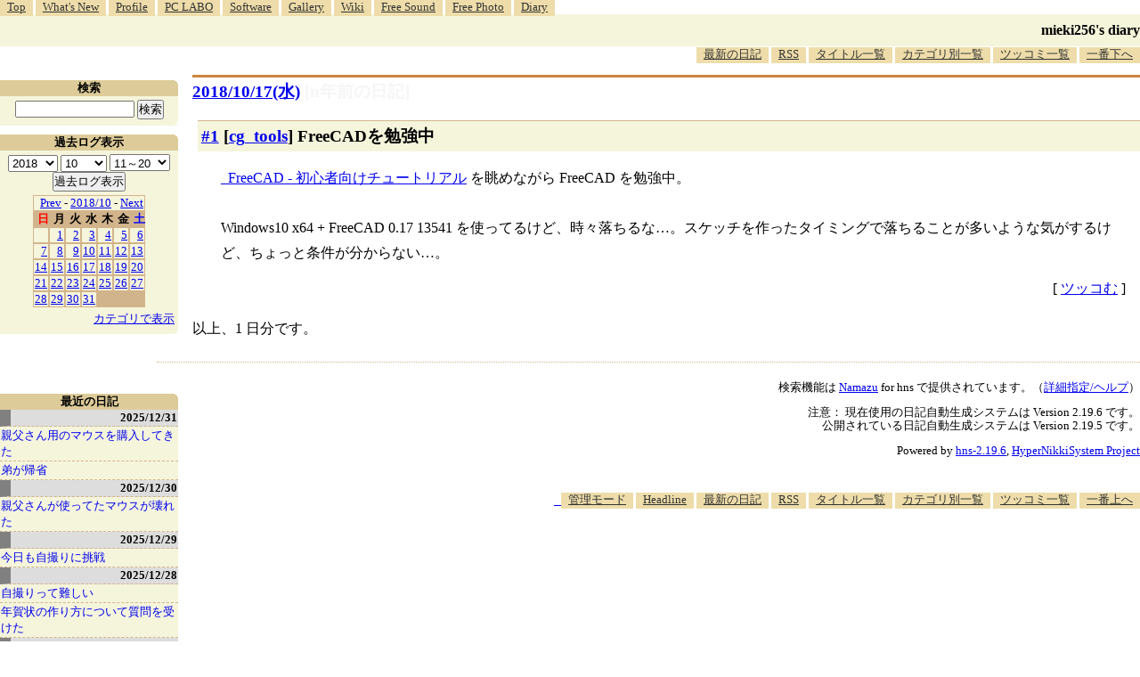

--- FILE ---
content_type: text/html; charset=utf-8
request_url: https://www.google.com/recaptcha/api2/aframe
body_size: 266
content:
<!DOCTYPE HTML><html><head><meta http-equiv="content-type" content="text/html; charset=UTF-8"></head><body><script nonce="it4-L54v3Y2sGK27irSkhg">/** Anti-fraud and anti-abuse applications only. See google.com/recaptcha */ try{var clients={'sodar':'https://pagead2.googlesyndication.com/pagead/sodar?'};window.addEventListener("message",function(a){try{if(a.source===window.parent){var b=JSON.parse(a.data);var c=clients[b['id']];if(c){var d=document.createElement('img');d.src=c+b['params']+'&rc='+(localStorage.getItem("rc::a")?sessionStorage.getItem("rc::b"):"");window.document.body.appendChild(d);sessionStorage.setItem("rc::e",parseInt(sessionStorage.getItem("rc::e")||0)+1);localStorage.setItem("rc::h",'1768619429789');}}}catch(b){}});window.parent.postMessage("_grecaptcha_ready", "*");}catch(b){}</script></body></html>